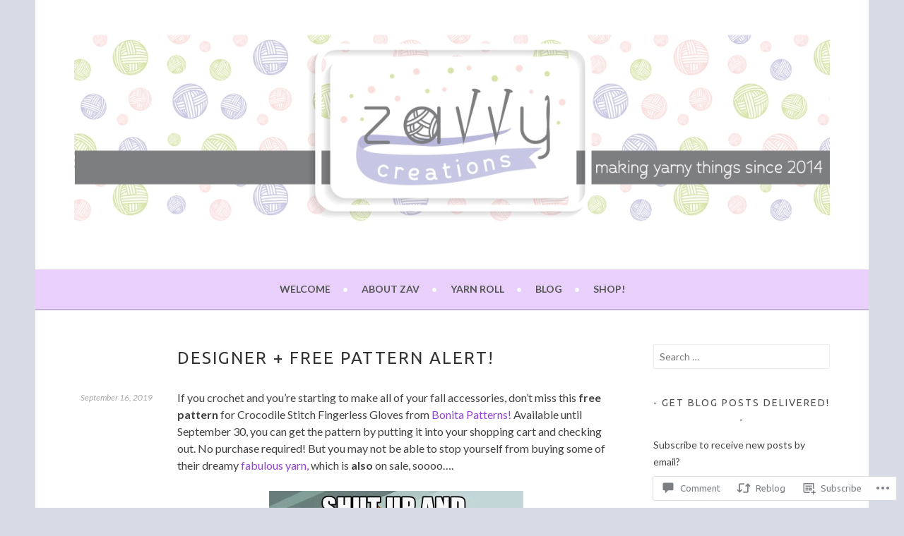

--- FILE ---
content_type: text/css;charset=utf-8
request_url: https://s0.wp.com/?custom-css=1&csblog=6hR2s&cscache=6&csrev=14
body_size: -28
content:
.main-navigation li.current_page_item > a,.main-navigation li.current-menu-item > a,.main-navigation a:hover,.main-navigation ul > :hover > a,.main-navigation ul > .focus > a{color:#6040b0}#media_image-4 .wp-caption{width:100% !important}